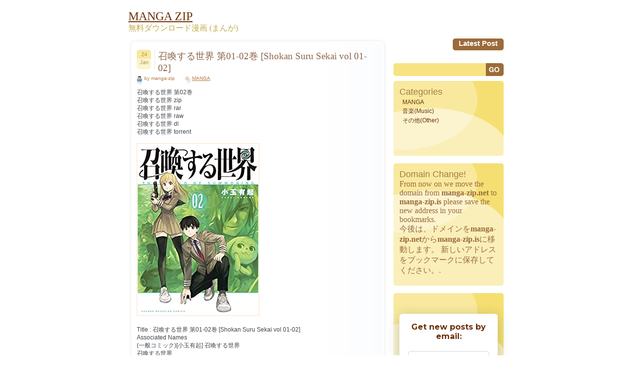

--- FILE ---
content_type: text/css
request_url: https://manga-zip.is/wp-content/themes/dum-dum2/style.css
body_size: 1957
content:
*{border:0;margin:0;padding:0;}.all{padding-top:20px;width:760px;margin:0 auto;}.header h1 a{text-decoration:none;font-family:"Trebuchet MS";font-size:25px;margin-top:5px;margin-bottom:0;text-align:left;font-weight:400;color:#6B3109;}.header h2{font-family:"Trebuchet MS", Tahoma;font-size:12px;font-weight:lighter;font-variant:normal;color:#C1AB45;margin-top:10px;letter-spacing:0.2em;}.menu1{margin-top:10px;margin-bottom:10px;float:right;text-align:right;background:transparent url(images/img_04.jpg) right top no-repeat;padding-right:6px;}.menu2{padding-left:6px;height:24px;float:right;text-align:right;background:#9B6B3A url(images/img_03.jpg) left top no-repeat;}.menu1 li{padding-top:0;padding-bottom:0;list-style:none;display:inline;}.menu1 li a{display:block;float:left;font-family:"Trebuchet MS", Verdana, Arial, Helvetica, sans-serif;font-size:15px;color:#fff;text-transform:capitalize;text-decoration:none;font-weight:700;height:22px;padding:1px 6px;}.content{margin-top:10px;float:left;width:524px;background:url(images/img_10.jpg) center repeat-y;}.contenttext{padding-left:17px;padding-right:17px;}.postheader{margin-top:10px;}.postdate{padding-bottom:10px;background:transparent url(images/img_16.jpg) left top no-repeat;height:37px;width:39px;text-align:left;font-family:Verdana, Arial, Helvetica, sans-serif;font-size:11px;color:#B4936A;float:left;margin-right:4px;}.postday{padding-top:3px;width:29px;text-align:center;}.postmonth{padding-top:4px;width:29px;text-align:center;}.postmeta{width:445px;display:block;float:left;}.postauthor{height:26px;background:transparent url(images/img_19.jpg) left center no-repeat;padding-left:15px;padding-top:4px;margin-right:20px;font-family:Verdana, Arial, Helvetica, sans-serif;font-size:10px;color:#B57A42;float:left;}.postcategory{height:26px;float:left;padding-left:15px;padding-top:4px;background:transparent url(images/img_21.jpg) left center no-repeat;font-family:Verdana, Arial, Helvetica, sans-serif;color:#979795;font-size:10px;}.postmeta a{font-family:Verdana, Arial, Helvetica, sans-serif;font-size:10px;text-decoration:underline;color:#B57A42;}.postmeta a:hover{text-decoration:none;}.posttext{font-family:Verdana, Arial, Helvetica, sans-serif;font-size:12px;line-height:16px;color:#414449;}.posttext img{border:1px #FAE0C5 solid;margin:0 5px 5px 0;padding:1px;}.posttext blockquote{background:#F1FAFF url(images/img_28.jpg) top left no-repeat;color:#1F89C7;border:dashed 1px #D8ECF7;margin:5px 0;padding:5px 5px 5px 40px;}.posttext blockquote p{font-size:11px;line-height:15px;margin:5px 0;padding:5px 0;}.postfooter{margin-top:15px;margin-bottom:30px;font-family:Verdana, Arial, Helvetica, sans-serif;font-size:11px;background:#FCF2C1 url(images/img_30.jpg) left top no-repeat;display:table;#position:relative;width:490px;overflow:hidden;height:32px;}.postfooter2{background:url(images/img_31.jpg) right top no-repeat;}.postcomments{margin-top:9px;margin-left:6px;background:transparent url(images/img_36.jpg) left center no-repeat;height:20px;padding-left:18px;color:#6A330C;float:left;}.posttags{margin-left:20px;background:url(images/img_42.jpg) left center no-repeat;height:20px;padding-left:18px;color:#9B9796;width:290px;#position:absolute;#top:50%;display:table-cell;vertical-align:middle;}.posttags2{#position:relative;#top:-50%;}.postfooter a{text-decoration:none;color:#6A330C;}.postfooter a:hover{text-decoration:underline;}.postnr{width:50px;height:31px;background:#F7E382 url(images/img_33.jpg) right top no-repeat;float:right;text-align:center;padding-top:1px;}.postnrtext{width:30px;padding-left:10px;padding-top:4px;margin-left:7px;margin-top:4px;background:transparent url(images/img_39.jpg) left center no-repeat;height:20px;color:#6A330C;}.post p{padding-bottom:15px;}.post ul,.post ol{padding-left:25px;}h3.single_h3{font-family:"Trebuchet MS", Verdana, Arial, Helvetica, sans-serif;font-size:17px;color:#9A6A3A;text-align:center;margin:0;}.sidebar{margin-top:16px;float:right;width:223px;color:#9A6A3A;}.box1{width:223px;background:#FAEFB9 url(images/img_13.jpg) center top no-repeat;margin-bottom:15px;}.box2{width:223px;background:#F7B9BA url(images/img_29.jpg) center top no-repeat;margin-bottom:15px;}.box3{width:223px;background:#F8D7B6 url(images/img_52.jpg) center top no-repeat;margin-bottom:15px;}.box1text,.box2text,.box3text{min-height:120px;padding:12px;}.box1text{padding-bottom:20px;background:url(images/img_27.jpg) bottom no-repeat;}.box2text{padding-bottom:20px;background:url(images/img_50.jpg) bottom no-repeat;}.box3text{padding-bottom:20px;background:url(images/img_54.jpg) bottom no-repeat;}.sidebar li{list-style:none;}.sidebar h2{font-size:18px;font-weight:400;color:#A37C43;font-family:"Trebuchet MS", Verdana, Arial, Helvetica, sans-serif;}.sidebar .box2 h2,.sidebar .box3 h2{color:#95513A;}.sidebar li a{font-family:Verdana, Arial, Helvetica, sans-serif;font-size:12px;text-decoration:none;color:#6A330A;text-transform:capitalize;padding:3px 6px;}.sidebar ul li ul{padding-left:10px;}.sidebar .box1 li a:hover{background-color:#F5DF72;}.sidebar .box2 li a:hover{background-color:#F17575;}.sidebar .box3 li a:hover{background-color:#F2AF6B;}.postfooter2 h2{text-align:center;color:#9A6A3A;height:27px;font-size:15px;padding-top:5px;}.footer{margin-top:10px;background:#f7e382 url(images/footer-left.jpg) left top no-repeat;}.footertext{color:#9D6B3A;text-align:left;font-size:11px;font-family:Verdana, Arial, Helvetica, sans-serif;background:url(images/footer-right.jpg) right top no-repeat;padding:5px 0 5px 15px;}.footer a{color:#9D6B3A;text-decoration:underline;}a.design{display:block;width:84px;height:20px;background:url(images/designed-by.jpg) top center no-repeat;text-decoration:none;float:right;margin:9px 10px 0 0;}a.design span{display:none;}ol.commentlist{font-family:"Trebuchet MS", Verdana, Arial, Helvetica, sans-serif;margin:0;padding:0;}.commentlist li{list-style:none;margin-bottom:14px;}.commentlist cite{display:block;font-style:normal;color:#fff;padding:7px;}.cite2{background-color:#F2AF6B;font-family:"Trebuchet MS", Verdana, Arial, Helvetica, sans-serif;font-size:16px;}.commentlist a:link,.commentlist a:visited{color:#FFF;text-decoration:underline;}.commentlist cite img{border:3px solid #fff;float:left;margin-right:9px;}.commentlist .author{font-weight:700;text-decoration:none;color:#FFF;}.time{background:url(images/time.png) no-repeat 1px;padding-left:20px;color:#FFF;}.commenttext{border:1px solid #F2AF6B;color:#0f7eb3;}.commenttext2{background:url(img/comm/bottom-left.jpg) bottom left no-repeat;font-size:13px;font-family:Verdana, Arial, Helvetica, sans-serif;padding:0 20px;}#comments,#respond{text-align:center;color:#0c587c;margin-bottom:10px;font-size:20px;}.commenttext2 p{padding:10px 0;}.comm{background-color:#FCF2C1;font-size:16px;font-family:"Trebuchet MS", Verdana, Arial, Helvetica, sans-serif;padding:10px;}.comm textarea{border:1px #9A6A3A solid;color:#333;padding:5px;}.comm input{border:1px #9A6A3A solid;color:#333;padding:3px 5px;}#submit{background-color:#9A6A3A;color:#FFF;border:1px #FFF solid;cursor:pointer;font-weight:700;padding:3px 6px;}#submit:hover{background-color:#FFF;color:#9A6A3A;border:1px #9A6A3A solid;cursor:pointer;padding:3px 6px;}.alignleft{float:left;}.alignright{float:right;}.navigation a{text-decoration:none;display:block;width:86px;height:21px;text-align:center;font-family:"Trebuchet MS", Verdana, Arial, Helvetica, sans-serif;font-size:13px;color:#95513A;font-weight:700;padding-top:3px;background:url(images/nav-bg.jpg) top center no-repeat;}.navigation a:hover{background:url(images/nav-bg-hover.jpg) top center no-repeat;}.notfound{background-color:#F27676;font-family:Verdana, Arial, Helvetica, sans-serif;padding:30px 20px;}.notfound h2{font-size:20px;}.notfound p{font-size:15px;}.notfound input{margin-top:30px;}.notfound #s{width:200px;padding:2px 5px;}.notfound #searchsubmit{color:#A37C43;font-weight:700;border:1px #FFF solid;background-color:#F5DF72;}#searchform{padding-bottom:10px;}.sidebar #s{background:#f7e382 url(images/search-bg.jpg) left top no-repeat;height:22px;margin-top:0;vertical-align:top;width:167px;color:#9A6A3A;font-family:"Trebuchet MS", Verdana, Arial, Helvetica, sans-serif;font-weight:700;font-size:14px;padding:4px 10px 0;}.aligncenter{display:block;margin-left:auto;margin-right:auto;}.wp-caption{border:1px solid #ddd;text-align:center;background-color:#f3f3f3;padding-top:4px;-moz-border-radius:3px;-khtml-border-radius:3px;-webkit-border-radius:3px;border-radius:3px;margin:10px;}.wp-caption img{border:0 none;margin:0;padding:0;}.wp-caption-dd{font-size:11px;line-height:17px;margin:0;padding:0 4px 5px;}.menu1 li a:hover,.current_page_item a{background-color:#CC8035;}.posttitle h1 a,.posttitle h2 a{text-decoration:none;width:445px;display:block;float:left;color:#8D6649;font-family:"Trebuchet MS";font-size:19px;font-weight:400;font-variant:normal;}.posttext a,.comm a{color:#9A6A3A;}

.pagination {
clear:both;
padding:20px 0;
position:relative;
font-size:11px;
line-height:13px;
}
 
.pagination span, .pagination a {
display:block;
float:left;
margin: 2px 2px 2px 0;
padding:6px 9px 5px 9px;
text-decoration:none;
width:auto;
color:#6b3109;
background: #FCF2C1;
}
 
.pagination a:hover{
color:#6b3109;
background: #C1AB45;
}
 
.pagination .current{
padding:6px 9px 5px 9px;
background: #fff;
color:#555;
} 